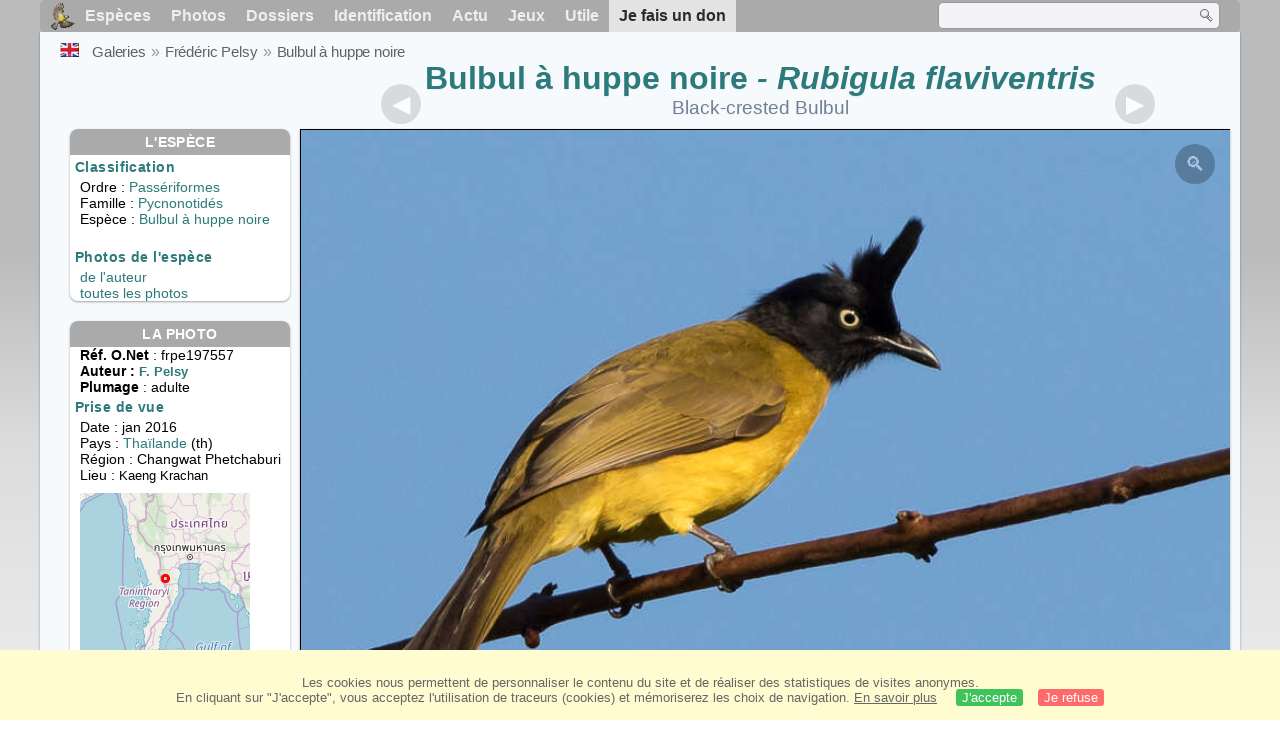

--- FILE ---
content_type: text/html; charset=utf-8
request_url: https://www.oiseaux.net/photos/frederic.pelsy/bulbul.a.huppe.noire.1.html
body_size: 4770
content:
<!DOCTYPE html>
<html lang="fr">
<head>
 <title>Bulbul à huppe noire adulte - frpe197557</title>
 <!--[if lt IE 9]>
 <script src="/front/js/vendor/html5shiv/html5shiv.js"></script>
 <![endif]-->
 <meta charset="utf-8">
 <meta name="rating" content="General" />
 <meta name="author" content="Oiseaux.net" />
 <meta name="description" content="Bulbul à huppe noire adulte, identification. photo de Frédéric Pelsy. Ref:frpe197557" />
 <meta name="HandheldFriendly" content="True" />
 <link data-link-ref rel="apple-touch-icon" sizes="180x180" href="/front/images/apple-touch-icon.png">
 <link data-link-ref rel="icon" type="image/png" sizes="32x32" href="/front/images/favicon-32x32.png">
 <link data-link-ref rel="icon" type="image/png" sizes="192x192" href="/front/images/android-chrome-192x192.png">
 <link data-link-ref rel="icon" type="image/png" sizes="16x16" href="/front/images/favicon-16x16.png">
 <meta property="og:image" content="/photos/frederic.pelsy/images/bulbul.a.huppe.noire.frpe.1g.jpg" />
 <meta property="og:image:type" content="image/jpeg" />
 <meta property="og:image:width" content="849" />
 <meta property="og:image:height" content="567" />
 <meta property="og:title" content="Bulbul à huppe noire - Rubigula flaviventris" />
 <meta name="viewport" content="width=device-width, initial-scale=1" />
 <link rel="canonical" href="/photos/frederic.pelsy/bulbul.a.huppe.noire.1.html" />
 <link rel="search" type="application/opensearchdescription+xml" title="Oiseaux.net" href="/oiseaux.xml" />
 <link rel="alternate" type="application/rss+xml" title="Actualité oiseaux.net" href="/rss/actu.xml" />
 <!-- oiseaux-css -->
 <link rel="stylesheet" href="/front/css/oiseaux.net.202512102055.css" />
 <!-- /oiseaux-css -->
 <link rel="stylesheet" href="/front/css/add.202504280032.css" /> 
 <link rel="stylesheet" href="/front/css/lightbox.202504260032.css" /> 
 <!-- js:head --><!-- /js:head -->
</head>
<body>
<!-- meta:article -->
<div class="site-container" id="oiseaux">
<!-- class:site-container -->
 <div class="site-pusher">
 <!-- class:site-pusher -->
 <header>
 <!-- class:header -->
 <!-- div:header-content -->
 <div class="header-content">
 <!-- class:header-content -->
 
 
 
 <!-- div:loriot -->
 <a href="#" class="header__icon" id="header__icon"></a>
 <nav id="nav" class="nav ">
 <ul class="menu">
 <li class="accueil" id="accueil">
 <div><a href="/"></a></div>
 </li>
 <li>
 <a href="/oiseaux/">Espèces</a>
 <ul>
 <li><a href="/oiseaux/france.html">Liste des oiseaux de France</a></li>
 <li><a href="/oiseaux/europe.html">Liste des oiseaux d'Europe</a></li>
 <li><a href="/oiseaux/">Liste des oiseaux du monde</a></li>
 </ul>
 </li>
 <li>
 <a href="/photos/">Photos</a>
 <ul>
 <li><a href="/photos/oiseaux.france.index.html">Nouveautés de France</a></li>
 <li><a href="/photos/index.html">Nouveautés du monde</a></li>
 <li><a href="/photos/photographes.html">Galeries des photographes</a></li>
 </ul>
 </li>
 <li>
 <a href="/dossiers/">Dossiers</a>
 <ul>
 <li><a href="/dossiers/ornithopedia/">Oiseau.info</a></li>
 <li><a href="/dossiers/ornithologie/">Ornithologie</a></li>
 <li><a href="/dossiers/protection/">Comment aider les oiseaux ?</a></li>
 <li><a href="/dossiers/gilbert.blaising/">Lorraine et histoires d'oiseaux</a></li>
 <li><a href="/dossiers/patrick.fichter/">Au fil de la plume</a></li>
 <li><a href="/dossiers/gaston.gast/">Les plumes</a></li>
 <li><a href="/dossiers/marc.mortelmans/">Baleine sous Gravillon</a></li>
 </ul>
 </li>
 <li>
 <a href="/identifier/">Identification</a>
 <ul>
 <li><a href="https://www.ornitho.com/">Intelligence Artificielle</a></li>
 <li id="moteur_id"><a href="/identifier/accueil.html">Aide à l'identification</a></li>
 <li><a href="https://forum.oiseaux.net/">Forum</a></li>
 <li><a href="/jeux/quiz/">Jeu d'identification</a></li>
 </ul>
 </li>
 <li>
 <a href="/util/maj.html">Actu</a>
 <ul>
 <li><a href="/util/maj.html">Nouveautés</a></li>
 </ul>
 </li>
 <li>
 <a href="/jeux/">Jeux</a>
 <ul>
 <li><a href="/jeux/quiz/">Le quiz ornitho</a></li>
 <li><a href="/jeux/deplume/">L'oiseau mystère</a></li>
 <li><a href="/jeux/linotte/">Tête de linotte</a></li>
 <li><a href="/jeux/puzzle/">Le taquin ornitho</a></li>
 <li><a href="/jeux/mahjong/">Mah-jong</a></li>
 <li><a href="/jeux/coloriages/">Coloriages</a></li>
 </ul>
 </li>
 <li id="utile">
 <a href="/util/">Utile</a>
 <ul>
 <li><a href="/util/regles.deontologiques.html">Règles déontologiques</a> </li>
 <li><a href="/util/nomenclature.html">Nomenclature utilisée sur Oiseaux.net</a> </li>
 <li><a href="/glossaire/">Glossaire</a></li>
 <li><a href="/livres/">Une sélection de livres sur les oiseaux</a></li>
 <li><a href="/annuaire/">Annuaire ornitho</a></li>
 <li><a href="/index.en.html">
 <span class="https://www.the-birds.net/">Version anglaise</span></a></li>
 <li><a rel="nofollow" href="https://membre.oiseaux.net/">Espace membres</a></li>
 </ul>
 </li>
 <li id="last_menu">
 <a class="don" href="https://www.helloasso.com/associations/ecopains-d-abord/collectes/soutenez-oiseaux-net-2">Je fais un don</a>
 </li>
 </ul>
 
 <div class="on_recherche search-open" id="on_recherche">
 <!-- class:on_recherche -->
 <div itemscope itemtype="https://schema.org/WebSite" class="on_search">
 <meta itemprop="url" content="/" />
 <form itemprop="potentialAction" itemscope itemtype="https://schema.org/SearchAction" id="search" action="/search/" method="post">
 <meta itemprop="target" content="/search/?q={term}" />
 <input itemprop="query-input" type="text" id="term" name="term" size="24" aria-label="term" />
 <input type="image" id="ok" name="ok" title="Rechercher" src="/front/images/ok.png" alt="Rechercher" />
 </form>
 </div>
 <!-- /class:on_recherche -->
 </div>
 
</nav>

 <!-- ad_header --><!-- /ad_header -->
 <!-- /class:header-content -->
 </div>
 <!-- /div:header-content -->
 <!-- /class:header -->
 </header>

 <div class="on_centre" >
 <!-- class:on_liste -->
 <div class="on_espece">
 <div class="on_img_gal">
 <div class="on_entete">
 <div id="titre">
 <h1 class="titre"><a href="/oiseaux/bulbul.a.huppe.noire.html" title="Bulbul à huppe noire">Bulbul à huppe noire</a><i> - Rubigula flaviventris</i></h1>
 <meta itemprop="name" content="Bulbul à huppe noire - Rubigula flaviventris" /><!-- Esp_Nominale --><!-- /Esp_Nominale -->
 <h2 class="sous_titre">Black-crested Bulbul</h2>
 </div>
 </div>
 <div id="photos">
 <div id="photo">
 <figure class="on-img_slider">
 <img itemprop="contentUrl" class="monimage" src="/photos/frederic.pelsy/images/bulbul.a.huppe.noire.frpe.1g.jpg" srcset="/photos/frederic.pelsy/images/bulbul.a.huppe.noire.frpe.1g.320.w.jpg 320w, /photos/frederic.pelsy/images/bulbul.a.huppe.noire.frpe.1g.640.w.jpg 640w, /photos/frederic.pelsy/images/bulbul.a.huppe.noire.frpe.1g.800.w.jpg 800w, /photos/frederic.pelsy/images/bulbul.a.huppe.noire.frpe.1g.jpg 1024w" alt="Bulbul à huppe noireadulte, identification">
 <figcaption>
 <!-- commentaire -->
 <div class="copyright">
 Reproduction interdite sans autorisation préalable. © <a href="/photos/frederic.pelsy/" title="Galerie">Frédéric Pelsy</a>
 </div>
 </figcaption>
 </figure>
 
 <div class="barre-nav">
 <div class="on-nav">
 <a class="on-nav-alpha_mini" href="/photos/frederic.pelsy/acanthize.a.croupion.beige.1.html#alpha"></a>
 <a class="on-nav-alpha_prec" href="/photos/frederic.pelsy/bulbul.a.bec.grele.3.html#alpha"></a>
 <a class="on-nav-alpha_suiv" href="/photos/frederic.pelsy/bulbul.a.huppe.noire.2.html#alpha"></a>
 <a class="on-nav-alpha_maxi" href="/photos/frederic.pelsy/zosterops.vert.1.html#alpha"></a>
 
 </div>
 <div class="on-nav">
 <a class="on-nav-chrono_mini" href="/photos/frederic.pelsy/martin-pecheur.a.tete.rousse.1.html#chrono"></a>
 <a class="on-nav-chrono_prec" href="/photos/frederic.pelsy/mesange.sultane.1.html#chrono"></a>
 <a class="on-nav-chrono_suiv" href="/photos/frederic.pelsy/garrulaxe.a.plastron.1.html#chrono"></a>
 <a class="on-nav-chrono_maxi" href="/photos/frederic.pelsy/bergeronnette.grise.7.html#chrono"></a>
 
 </div>
 <div class="on-nav">
 <a class="on-nav-famille_mini" href="/photos/frederic.pelsy/autruche.d.afrique.1.html#famille"></a>
 <a class="on-nav-famille_prec" href="/photos/frederic.pelsy/bulbul.cap-negre.2.html#famille"></a>
 <a class="on-nav-famille_suiv" href="/photos/frederic.pelsy/bulbul.a.huppe.noire.2.html#famille"></a>
 <a class="on-nav-famille_maxi" href="/photos/frederic.pelsy/calliste.gris.1.html#famille"></a>
 
 </div>
 <div class="on-nav">
 <a class="on-nav-monde_prec" href="/photos/frederic.pelsy/calao.pie.1.html#monde"></a>
 <a class="on-nav-monde_suiv" href="/photos/frederic.pelsy/bulbul.cap-negre.2.html#monde"></a>
 
 </div>
 <div class="on-nav">
 <a class="on-nav-espece_prec" href="/photos/frederic.pelsy/bulbul.a.huppe.noire.2.html#espece"></a>
 <a class="on-nav-espece_suiv" href="/photos/florent.lecourtier/bulbul.a.huppe.noire.1.html#espece"></a>
 
 </div>
 
 </div>
 </div>
 <div class="on_infos">
 <div class="infos_espece">
 <h3>L'espèce</h3>
 <h4>Classification</h4>
 <p>
 Ordre : <a href="/oiseaux/passeriformes.html">Passériformes</a>
 <br />Famille : <a href="/oiseaux/pycnonotides.html">Pycnonotidés</a>
 <br />Espèce  : <a href="/oiseaux/bulbul.a.huppe.noire.html" title="Bulbul à huppe noire">Bulbul à huppe noire</a>
 
 </p>
 <br />
 <h4>Photos de l'espèce</h4>
 <p><a href="./bulbul.a.huppe.noire.html" title="Bulbul à huppe noire">de l'auteur</a>
 <br /><a href="/oiseaux/photos/bulbul.a.huppe.noire.html" title="Bulbul à huppe noire">toutes les photos</a>
 </div>
 <div class="infos_photo">
 <h3>La photo</h3>
 <p>
 <b>Réf. O.Net</b> : frpe197557
 <br />
 <b>Auteur :
 <a itemprop="author" itemscope itemtype="https://schema.org/Person" href="/photos/frederic.pelsy/" title="Galerie">
 <span>F. Pelsy</span>
 <meta itemprop="name" content="Frédéric Pelsy" />
 </a>
 </b>
 
 <br /><b>Plumage</b> : adulte
 </p>
 <h4>Prise de vue</h4>
 <!-- captif --><!-- /captif -->
 
 <p>Date : jan 2016
 <br />Pays : <a href="/oiseaux/thailande.html" >
 Thaïlande </a> (th)
 <br />R&eacute;gion : Changwat Phetchaburi
 <br />Lieu : <span>Kaeng Krachan</span>
 <meta itemprop="contentLocation" content="Kaeng Krachan, Changwat Phetchaburi, Thaïlande" />
 <meta itemprop="regionsAllowed" content="TH" />
 <img id="mapquest" src="/cartes/img/12.798_99.429.jpg" alt="Kaeng Krachan" />
 <span class="coordonnees">
 <br />Lat. : 12&#176; 47' 48'' Nord
 <br />Lng. : 99&#176; 25' 54'' Est
 </span>

 </p>
 
 <div id="exif">
 <h4>Données Exif
 <span class="fermeture_exif">[+]</span>
 <span class="ouverture_exif">[-]</span>
 </h4>
 <p class="fermer_exif">
 <span itemprop="exifData" itemscope itemtype="https://schema.org/PropertyValue">
 Modèle : Canon EOS 7D Mark II
 <meta itemprop="name" content="Camera">
 <meta itemprop="value" content="Canon EOS 7D Mark II"></span>
 <br /><span itemprop="exifData" itemscope itemtype="https://schema.org/PropertyValue">Vitesse : 1/3200 s
 <meta itemprop="name" content="Exposure Time">
 <meta itemprop="value" content="1/3200 sec."></span>
 <br /><span itemprop="exifData" itemscope itemtype="https://schema.org/PropertyValue">
 ouverture : 5.6
 <meta itemprop="name" content="MaxApertureValue">
 <meta itemprop="value" content="5.6"></span>
 <br /><span itemprop="exifData" itemscope itemtype="https://schema.org/PropertyValue">
 Focale : 500 mm
 <meta itemprop="name" content="FNumber">
 <meta itemprop="value" content="f/500"></span>
 <br /><span itemprop="exifData" itemscope itemtype="https://schema.org/PropertyValue">
 Iso : 400
 <meta itemprop="name" content="Iso">
 <meta itemprop="value" content="400"></span>
 <br /><span itemprop="exifData" itemscope itemtype="https://schema.org/PropertyValue">
 Flash : non 
 <meta itemprop="name" content="Flash">
 <meta itemprop="value" content="non "></span>
 </p>
 </div>

 </div>
 </div>
 </div>
 </div>
 
<div class="crumbs">
 <ul itemscope itemtype="https://schema.org/BreadcrumbList" id="breadcrumb">
 <li class="last"><a class="on_uk" href="black-crested.bulbul.1.html"></a></li>
 <li class="ariane" itemprop="itemListElement" itemscope itemtype="https://schema.org/ListItem">
 <a itemprop="item" href="/photos/photographes.html"><span itemprop="name">Galeries</span></a>
 <meta itemprop="position" content="1" /></li>
 <li class="ariane" itemprop="itemListElement" itemscope itemtype="https://schema.org/ListItem">
 <a itemprop="item" href="/photos/frederic.pelsy/"><span itemprop="name">Frédéric Pelsy</span></a>
 <meta itemprop="position" content="2" /></li>

 <li class="crumb-alpha ariane" itemprop="itemListElement" itemscope itemtype="https://schema.org/ListItem">
 <a itemprop="item" href="photos.html"><span itemprop="name">Tri alphabétique</span></a>
 <meta itemprop="position" content="3" /></li>
 <li class="crumb-alpha last">
 <a href="photos.32.html"><span>page 32</span></a>
 </li>

 <li class="crumb-chrono ariane" itemprop="itemListElement" itemscope itemtype="https://schema.org/ListItem">
 <a itemprop="item" href="2025.1.html"><span itemprop="name">Tri chronologique</span></a>
 <meta itemprop="position" content="3" /></li>
 <li class="crumb-chrono last">
 <a href="2016.30.html"><span>2016.30</span></a>
 </li>

 <li class="crumb-famille ariane" itemprop="itemListElement" itemscope itemtype="https://schema.org/ListItem">
 <a itemprop="item" href="famille.1.html"><span itemprop="name">Tri systématique </span></a>
 <meta itemprop="position" content="3" /></li>
 <li class="crumb-famille ariane">
 <a href="passeriformes.59.html"><span>Passériformes</span></a>
 </li>
 <li class="crumb-famille last">
 <a href="pycnonotides.2.html"><span>Pycnonotidés</span></a>
 </li>

 <li class="crumb-monde last" itemprop="itemListElement" itemscope itemtype="https://schema.org/ListItem">
 <a itemprop="item" href="/photos/frederic.pelsy/bulbul.a.huppe.noire.html"><span itemprop="name">Bulbul à huppe noire</span></a>
 <meta itemprop="position" content="3" /></li>

 <li class="crumb-espece ariane" itemprop="itemListElement" itemscope itemtype="https://schema.org/ListItem">
 <a itemprop="item" href="/photos/frederic.pelsy/bulbul.a.huppe.noire.html"><span itemprop="name">Bulbul à huppe noire</span></a>
 <meta itemprop="position" content="3" /></li>
 <li class="crumb-espece last">
 <a href="#espece"><span> &nbsp;</span></a>
 </li>
 </ul>
 </div>
 </div>
<!-- /class:on_liste -->
 <div class="site-cache" id="site-cache"></div>
 </div>

 <footer class="on_pieddepage">
 <!-- class:on_pieddepage -->
 <div class="on_pdp">
 <div class="on_links_txt">
 <div class="on_mesange"></div>
 <div class="on_news_pdp">
 <p>Nouveautés</p>
 <ul>
 <li><!-- derniere fiche --><a href="/oiseaux/chipiu.noiroux.html" title="Chipiu noiroux">Fiche : Chipiu noiroux</a>
 <!-- /derniere fiche --></li>
 <li><!-- derniere photo --><a href="/photos/julien.daubignard/crabier.chevelu.21.html">Photo : Crabier chevelu</a>
 <!-- /derniere photo --></li>
 <li><!-- dernier dossier --><a href="/dossiers/ornithologie/pouillot.veloce.et.pouillot.fitis.html" title="Distinction des Pouillots véloce et fitis">Dossier : Distinction des Pouillots véloce et fitis</a>
 <!-- /dernier dossier --></li>
 <li><!-- news:dernier mois --><a href="/rss/2026/2026-01-18.html">News : janvier 2026</a>
 <!-- /news:dernier mois --></li>
 </ul>
 </div>
 <div class="on_utile">
 <p>Aide</p>
 <ul>
 <li><a href="/faq.html">Foire aux questions</a></li>
 </ul>
 <br />
 </div>
 <div class="on_apropos">
 <p>A propos</p>
 <ul>
 <li><a href="/presentation.html">Qui sommes nous ?</a></li>
 <li><a href="/nous.aider.html">Nous aider</a></li>
 <li><a href="/util/charte.confidentialite.html">Charte de confidentialité</a></li>
 <li><a href="/mentions.legales.html">Mentions légales</a></li>
 <li><a href="/sources.html">Nos sources</a></li>
 </ul>
 </div>
 <div>
 <a class="on_amaz" href="https://boutique.lpo.fr/catalogue/edition/identification-des-oiseaux/guides-complets/le-guide-ornitho?p=0&c=0&oiseaux.net=1" aria-label="Le guide ornitho">
 </a>
 </div>
 </div>

 <div class="nav_icons">
 <div class="on_follow">
 <ul>
 <li class="on_home"><a href="/" aria-label="Accueil Oiseaux.net"><span>Accueil</span></a></li>
 <li class="on_rss"><a href="/rss/actu.xml" aria-label="Actualité Oiseaux.net"><span>Abonnez-vous</span> </a></li>
 <li class="on_mail"><a href="/contact.html" aria-label="Contactez-nous"><span>Contact</span></a></li>
 </ul>
 </div>
 <div class="on_links">
 <ul>
 <li class="on_membre"><a rel="nofollow" href="https://membre.oiseaux.net/" aria-label="Espace membre - Oiseaux.net"><span>Espace membres</span></a></li>
 <li class="on_forum"><a href="https://forum.oiseaux.net/" aria-label="Forum Oiseaux.net"><span>Forum</span></a></li>
 <li class="on_haut"><a href="#oiseaux" aria-label="Haut de page"><span>&nbsp;</span></a></li>
 </ul>
 </div>
 <div class="on_droits">
 <p id="on_pix">
 Mis à jour le <!-- maj -->19/01/2026 00:41:23<!-- /maj -->
 <br />Tous droits réservés © 1996-<!-- annee -->2026<!-- /annee --> - <a href="/">Oiseaux.net</a>
 </p>
 </div>
 </div>
 </div>
 <!-- /class:on_pieddepage -->
 </footer>
 <!-- /class:site-pusher -->
 </div>
<!-- /class:site-container -->
</div>
<!-- /meta:article -->
<!-- js:mp3 --><!-- /js:mp3 -->
<script src="/front/js/banniere.js"></script>
<!-- oiseaux-js -->
<script src="/front/js/oiseaux.net.202504260032.js" async></script>
<!-- /oiseaux-js -->
<!-- js:index --><!-- /js:index -->

 <div class="lightbox-overlay">
 <div class="lightbox-container">
 <img src="" alt="" class="lightbox-image">
 <div class="lightbox-caption"></div>
 <div class="lightbox-loading"></div>
 <div class="lightbox-nav">
 <button class="lightbox-prev">&#10094;</button>
 <button class="lightbox-next">&#10095;</button>
 </div>
 <button class="lightbox-close">&#10005;</button>
 </div>
 </div>
 <script src="/front/js/lightbox.202504270032.js"></script> 
</body>
</html>
